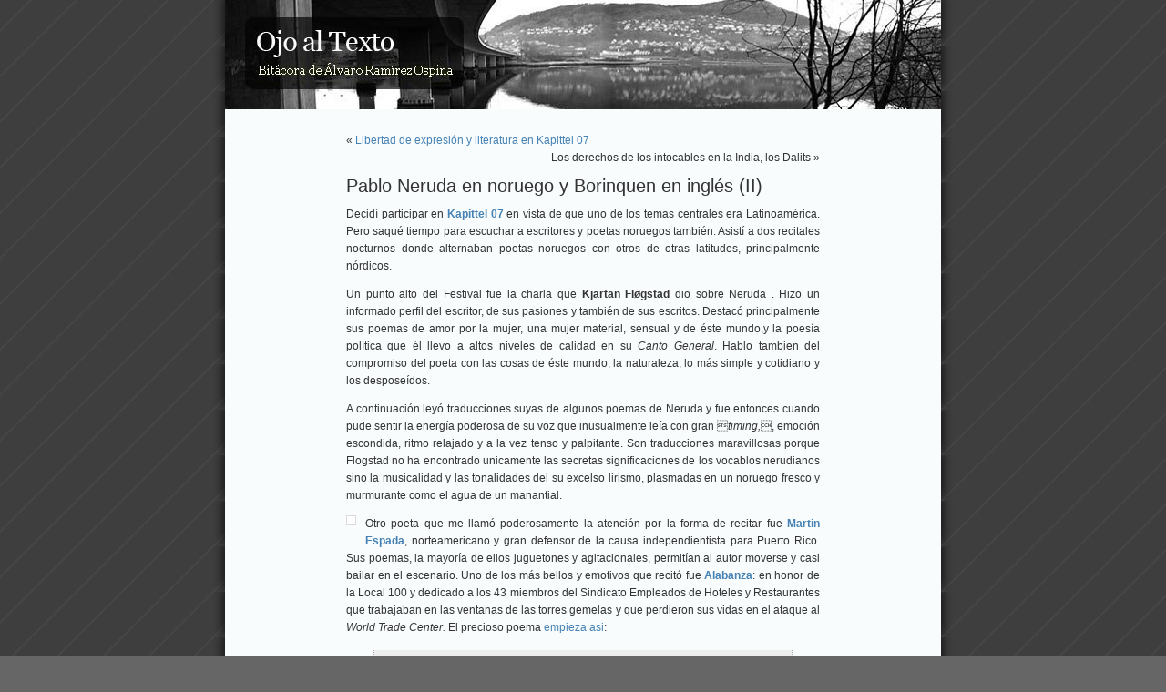

--- FILE ---
content_type: text/html; charset=utf-8
request_url: https://otexto.net/?p=1158
body_size: 8313
content:
<html>
<head profile="http://gmpg.org/xfn/1">
  <title>Ojo al Texto » Blog Archive » Pablo Neruda en noruego y Borinquen en inglés (II)</title>
  <meta http-equiv="content-type" content="text/html; charset=utf-8">
  <link rel="stylesheet" href="/wp-content/themes/otexto/style.css" type="text/css">
  <link rel="stylesheet" type="text/css" media="print" href="/print.css">
  <link rel="alternate" type="application/rss+xml" title="RSS 2.0" href="/?feed=rss2">
  <link rel="alternate" type="text/xml" title="RSS .92" href="/?feed=rss">
  <link rel="alternate" type="application/atom+xml" title="Atom 0.3" href="/?feed=atom">
  <link rel="pingback" href="/xmlrpc.php">
  <link rel="archives" title="Mayo 2008" href="/?m=200805">
  <link rel="archives" title="Abril 2008" href="/?m=200804">
  <link rel="archives" title="Marzo 2008" href="/?m=200803">
  <link rel="archives" title="Febrero 2008" href="/?m=200802">
  <link rel="archives" title="Enero 2008" href="/?m=200801">
  <link rel="archives" title="Diciembre 2007" href="/?m=200712">
  <link rel="archives" title="Noviembre 2007" href="/?m=200711">
  <link rel="archives" title="Octubre 2007" href="/?m=200710">
  <link rel="archives" title="Septiembre 2007" href="/?m=200709">
  <link rel="archives" title="Agosto 2007" href="/?m=200708">
  <link rel="archives" title="Julio 2007" href="/?m=200707">
  <link rel="archives" title="Junio 2007" href="/?m=200706">
  <link rel="archives" title="Mayo 2007" href="/?m=200705">
  <link rel="archives" title="Abril 2007" href="/?m=200704">
  <link rel="archives" title="Marzo 2007" href="/?m=200703">
  <link rel="archives" title="Febrero 2007" href="/?m=200702">
  <link rel="archives" title="Enero 2007" href="/?m=200701">
  <link rel="archives" title="Diciembre 2006" href="/?m=200612">
  <link rel="archives" title="Noviembre 2006" href="/?m=200611">
  <link rel="archives" title="Octubre 2006" href="/?m=200610">
  <link rel="archives" title="Septiembre 2006" href="/?m=200609">
  <link rel="archives" title="Agosto 2006" href="/?m=200608">
  <link rel="archives" title="Julio 2006" href="/?m=200607">
  <link rel="archives" title="Junio 2006" href="/?m=200606">
  <link rel="archives" title="Mayo 2006" href="/?m=200605">
  <link rel="archives" title="Abril 2006" href="/?m=200604">
  <link rel="archives" title="Marzo 2006" href="/?m=200603">
  <link rel="archives" title="Febrero 2006" href="/?m=200602">
  <link rel="archives" title="Enero 2006" href="/?m=200601">
  <link rel="archives" title="Diciembre 2005" href="/?m=200512">
  <link rel="archives" title="Noviembre 2005" href="/?m=200511">
  <link rel="archives" title="Octubre 2005" href="/?m=200510">
  <link rel="archives" title="Septiembre 2005" href="/?m=200509">
  <link rel="archives" title="Agosto 2005" href="/?m=200508">
  <link rel="archives" title="Julio 2005" href="/?m=200507">
  <link rel="archives" title="Junio 2005" href="/?m=200506">
  <link rel="archives" title="Mayo 2005" href="/?m=200505">
  <link rel="archives" title="Abril 2005" href="/?m=200504">
  <link rel="archives" title="Marzo 2005" href="/?m=200503">
  <link rel="archives" title="Febrero 2005" href="/?m=200502">
  <link rel="archives" title="Enero 2005" href="/?m=200501">
  <link rel="archives" title="Diciembre 2004" href="/?m=200412">
  <link rel="archives" title="Noviembre 2004" href="/?m=200411">
  <link rel="archives" title="Octubre 2004" href="/?m=200410">
  <link rel="archives" title="Julio 2004" href="/?m=200407">
  <link rel="archives" title="Junio 2004" href="/?m=200406">
  <link rel="archives" title="Mayo 2004" href="/?m=200405">
  <link rel="archives" title="Abril 2004" href="/?m=200404">
  <link rel="archives" title="Marzo 2004" href="/?m=200403">
  <link rel="EditURI" type="application/rsd+xml" title="RSD" href="/xmlrpc.php?rsd">
</head>
<body>
  <div id="page">
    <div id="header" onclick="location.href='/';" style="cursor: pointer;">
      <div id="headerimg">
        <a href="/"><img src="/images/otextoheader6.jpg" border="0" alt="Ojo al Texto"></a>
      </div>
    </div>
    <div id="content" class="widecolumn">
      <div class="navigation">
        <div class="alignleft">
          « <a href="/?p=1156">Libertad de expresión y literatura en Kapittel 07</a>
        </div>
        <div class="alignright">
          Los derechos de los intocables en la India, los Dalits »
        </div>
      </div>
      <div class="post">
        <h2 id="post-1158"><a href="/?p=1158" rel="bookmark" title="Permanent Link: Pablo Neruda en noruego y Borinquen en inglés (II)">Pablo Neruda en noruego y Borinquen en inglés (II)</a></h2>
        <div class="entrytext">
          <p>Decidí participar en <strong><a href="/?p=1156">Kapittel 07</a></strong> en vista de que uno de los temas centrales era Latinoamérica. Pero saqué tiempo para escuchar a escritores y poetas noruegos también. Asistí a dos recitales nocturnos donde alternaban poetas noruegos con otros de otras latitudes, principalmente nórdicos.</p>
          <p>Un punto alto del Festival fue la charla que <strong>Kjartan Fløgstad</strong> dio sobre Neruda . Hizo un informado perfil del escritor, de sus pasiones y también de sus escritos. Destacó principalmente sus poemas de amor por la mujer, una mujer material, sensual y de éste mundo,y la poesía política que él llevo a altos niveles de calidad en su <em>Canto General</em>. Hablo tambien del compromiso del poeta con las cosas de éste mundo, la naturaleza, lo más simple y cotidiano y los desposeídos.</p>
          <p>A continuación leyó traducciones suyas de algunos poemas de Neruda y fue entonces cuando pude sentir la energía poderosa de su voz que inusualmente leía con gran <em>timing,</em>, emoción escondida, ritmo relajado y a la vez tenso y palpitante. <a id="more-1158" name="more-1158"></a>Son traducciones maravillosas porque Flogstad no ha encontrado unicamente las secretas significaciones de los vocablos nerudianos sino la musicalidad y las tonalidades del su excelso lirismo, plasmadas en un noruego fresco y murmurante como el agua de un manantial.</p>
          <p><img id="image1159" src="/wp-content/2007/09/Martin-Espada-poeta.jpg" alt="Martin-Espada-poeta.jpg" style="float: left; margin: 0 10px 10px 0;" name="image1159">Otro poeta que me llamó poderosamente la atención por la forma de recitar fue <a href="http://www.martinespada.net/alabanza.htm"><strong>Martin Espada</strong></a>, norteamericano y gran defensor de la causa independientista para Puerto Rico. Sus poemas, la mayoría de ellos juguetones y agitacionales, permitían al autor moverse y casi bailar en el escenario. Uno de los más bellos y emotivos que recitó fue <strong><a href="http://www.martinespada.net/alabanza.htm">Alabanza</a></strong>: en honor de la Local 100 y dedicado a los 43 miembros del Sindicato Empleados de Hoteles y Restaurantes que trabajaban en las ventanas de las torres gemelas y que perdieron sus vidas en el ataque al <em>World Trade Center.</em> El precioso poema <a href="http://www.martinespada.net/alabanza.htm">empieza asi</a>:</p>
          <blockquote>
            <p><em>Alabanza</em>. Praise the cook with a shaven head<br>
            and a tattoo on his shoulder that said <em>Oye</em>,<br>
            a blue-eyed Puerto Rican with people from Fajardo,<br>
            the harbor of pirates centuries ago.<br>
            Praise the lighthouse in Fajardo, candle<br>
            glimmering white to worship the dark saint of the sea.<br>
            <em>Alabanza</em>…</p>
          </blockquote>
          <p class="postmetadata graybox"><small>Este artículo fue publicado el Jueves, Septiembre 20th, 2007 a las 14:56 y esta categorizado bajo <a href="/?cat=8" title="Ver todas las entradas en Viajes" rel="category tag">Viajes</a>, <a href="/?cat=22" title="Ver todas las entradas en Arte" rel="category tag">Arte</a>, <a href="/?cat=23" title="Ver todas las entradas en Cultura" rel="category tag">Cultura</a>, <a href="/?cat=28" title="Ver todas las entradas en Poemas" rel="category tag">Poemas</a>, <a href="/?cat=45" title="Ver todas las entradas en Latinoamerica" rel="category tag">Latinoamerica</a>, <a href="/?cat=66" title="Ver todas las entradas en literatura" rel="category tag">literatura</a>. Puedes seguir las respuestas y comentarios a este artículo a través del feed RSS 2.0 . Puedes <a href="#respond">dejar un comentario</a>, o hacer un trackback desde tu sitio.</small></p>
        </div>
      </div>
      <h3 id="comments">10 Responses to “Pablo Neruda en noruego y Borinquen en inglés (II)”</h3>
      <ol class="commentlist">
        <li class="alt" id="comment-87017">
          <cite><a href="http://imaginados.blogia.com" rel="external nofollow">Zenia</a></cite> Says:<br>
          <small class="commentmetadata"><a href="#comment-87017" title="">Septiembre 20th, 2007 at 16:06</a></small>
          <p>Preciosa esta entrada Àlvaro. La poesìa le hace tanta falta al mundo. Neruda, quien tanto amò a su Matilde, dejò para todas las generaciones versos que no pasan de moda, pues el amor tampoco lo hace.<br>
          La ternura es uno de esos bienes que no cuestan nada, son econòmicos, sostenibles, no contaminan el medio ambiente y activan las neuronas.<br>
          Los versos son un puente para transitar por nosotros mismos, o para dejar que transiten otros en nuestras vidas.<br>
          Gracias por recordarlo.</p>
        </li>
        <li class="" id="comment-87181">
          <cite><a href="https://darklatinangel.blogspot.com" rel="external nofollow">Sergio</a></cite> Says:<br>
          <small class="commentmetadata"><a href="#comment-87181" title="">Septiembre 20th, 2007 at 20:58</a></small>
          <p>…. cuantas veces le preguntemos a su poesía quien era Neruda, ella nos responderá.<br>
          Buena tarde<br>
          Le felicito por su labor, por su post, por su blog, por su gusto. felicito su coherencia y su amabilidad por poner cosas como esta al alcance de todos.<br>
          Lo encontré por casualidad en Blogscolombia… y sería un privilegio poder regresar desde mi lejana galaxia hasta su casa.<br>
          un abrazo</p>
        </li>
        <li class="alt" id="comment-87185">
          <cite><!-- otexto.net <a href="http://reflexionesaldesnudo.equinoxio.org/" rel="external nofollow"> -->Lully, Reflexiones al desnudo<!-- otexto.net </a> --></cite> Says:<br>
          <small class="commentmetadata"><a href="#comment-87185" title="">Septiembre 20th, 2007 at 22:15</a></small>
          <p>Ay, Alvaro, encantada de saber la experiencia que tuviste allá y fascinada de todo lo tenga que ver con Pablo Neruda. Me hiciste acordar del Festival de Poesía de Medellín que se celebró en julio. Te cuento que era la primera vez que asistía. Me dejó un dulce sabor a letras internacionales.</p>
          <p>Un abrazo cálido para tí y besitos para tu alma!</p>
        </li>
        <li class="" id="comment-87187">
          <cite><a href="https://carnivalesque.blogspot.com" rel="external nofollow">Álvaro</a></cite> Says:<br>
          <small class="commentmetadata"><a href="#comment-87187" title="">Septiembre 21st, 2007 at 0:26</a></small>
          <p>Zenia:<br>
          Me encantó eso que dices con tanta belleza y propiedad “la ternura es uno de esos bienes que no cuestan nada…”<br>
          Veo que estamos muy sintonizados y que los puentes nos comunican y nos rescatan.</p>
          <p>Lully:<br>
          Te cuento que en el festival estuvo presente un poeta de Zimbawe que en la presentación de Maria T. Ronderos, le contó a la audiencia que él jamás había experimentado una emoción más grande que leer en Medellín ante un público de más de 15 mil personas.<br>
          Gracias por pasar por acá y dejar prueba de tu afecto.</p>
          <p>Sergio:<br>
          Muchas gracias por tus palabras generosas y por los lazos que tiendes. Visitaré tu blog y estableceré el enlace corrrespondiente.</p>
        </li>
        <li class="alt" id="comment-87713">
          <cite>Jaime Al</cite> Says:<br>
          <small class="commentmetadata"><a href="#comment-87713" title="">Septiembre 22nd, 2007 at 14:10</a></small>
          <p>Te puedo imaginar ahí. Debío ser sencillamente EMOCIONANTE. Jaime al</p>
        </li>
        <li class="" id="comment-88265">
          <cite><a href="https://rolandogabrielli.blogspot.com/" rel="external nofollow">ROLANDO GABRIELLI</a></cite> Says:<br>
          <small class="commentmetadata"><a href="#comment-88265" title="">Septiembre 24th, 2007 at 15:40</a></small>
          <p>Podrán cortar todas las flores, pero no podrán detener la primavera…<br>
          ROLANDO GABRIELLI©2007</p>
          <p>Tu risa</p>
          <p>Quítame el pan, si quieres,<br>
          quítame el aire,<br>
          pero no me quites tu risa.</p>
          <p>No me quites la rosa,<br>
          la lanza que desgranas,<br>
          el agua que de pronto<br>
          estalla en tu alegría,<br>
          la repentina ola<br>
          de plata que te nace.</p>
          <p>Mi lucha es dura y vuelvo<br>
          con los ojos cansados<br>
          a veces de haber visto<br>
          la tierra que no cambia,<br>
          pero al entrar tu risa<br>
          sube al cielo buscándome<br>
          y abre para mí todas<br>
          las puertas de la vida.</p>
          <p>Amor mío, en la hora más oscura<br>
          desgrana tu risa,<br>
          y si de pronto ves que mi sangre mancha<br>
          las piedras de la calle,<br>
          ríe, por que tu risa<br>
          será para mis manos<br>
          como una espada fresca.</p>
          <p>Junto al mar en otoño,<br>
          tu risa debe alzar<br>
          su cascada de espuma,<br>
          y en primavera, amor,<br>
          quiero tu risa como la flor que yo esperaba,<br>
          la flor azul, la rosa de mi patria sonora.</p>
          <p>Ríete de la noche,<br>
          del día, de la luna,<br>
          ríete de las calles<br>
          torcidas de la isla,<br>
          ríete de este torpe<br>
          muchacho que te quiere,<br>
          pero cuando yo abro<br>
          los ojos y los cierro,<br>
          cuando mis pasos van,</p>
          <p>cuando vuelven mis pasos,<br>
          niégame el pan, el aire,<br>
          la luz, la primavera,<br>
          pero tu risa nunca<br>
          porque me moriría.<br>
          Pablo Neruda Los versos del Capitán.</p>
          <p>Sólo con una ardiente paciencia conquistaremos la espléndida ciudad que dará luz, justicia y dignidad a todos los hombres. Así la poesía no habrá cantado en vano. P.N.</p>
          <p>Este 23 de septiembre se cumplen 34 años de la desaparición física de Pablo Neruda, el poeta más leido y discutido del siglo XX. Neruda es un continente de vastas masas oceánicas, montañas, ríos, bosques, de olvidados muelles al alba, crepúsculos solitarios y de un Sur infinito que nace de alguna estrella titilante.</p>
          <p>Nació en un polvoso pueblo blanco en la zona de central de Chile, Parral, pero su infancia y adolescencia la vivió en Temuco, la frontera, tierra mapuche (araucana) y su poesía creció en esos bosques secretos. Poeta del amor, la materia, del pueblo, de las cosas sencillas, de la geografía, del Sur, de Chile, América, comprometido con su época, poeta universal. Calificativos que no hacen a un poeta, rótulos de la crítica, Neruda fue parte esencial del escenario político y social del siglo XX, una figura emblemática, el último Aedo, dijo Enrique Lihn.</p>
          <p>Tan discutido como indiscutible, movía pasiones, polémicas, adhesiones monumentales, críticas</p>
          <p>+ viscerales, su poesía sigue leyéndose y no deja indiferente ni a los lectores de google. Temprano y rotundo como los aguaceros torrenciales del sur, apareció la poética nerudiana, crepuscular, desesperada, nostálgica, impregnada del pólen de sus días juveniles, de las amapolas rojas de sus amadas con sus noches contemplativas, angustiadas, llenas de la palabra melancolía.</p>
          <p>Santiago/Rangún/BuenosAires/Madrid/México/Europa/Italia/Chile/Isla Negra/Valparaíso/La Habana/Santiago/Nueva York/París/Isla Negra…Neruda fue un viajero inmóvil que nunca se detuvo, un poeta presente, político, comprometido, más cerca de la sangre que de la tinta, como dijera Federico García Lorca. Sus Residencias en la Tierra, Canto general, Odas elementales, 20 Poemas de amor y una Canción desesperada, son libros que marcan una época en la historia poética chilena y del habla castellana.</p>
          <p>De sus días asiáticos abandonados a los cuartos solitarios, tiempo residenciario, poesía que deslumbró a García Lorca y a una generación de latinoamericanos y chilenos, porque nos hablaba de un hombre que se cansaba de ser hombre, Neruda abandona su anarquismo durante la Guerra Civil Española y cambia su poesía, como el mismo lo registra con sus palabras. Comienza otra historia con España en el corazón, pero no abandonaría su poesía amorosa.</p>
          <p>Neruda es la suma de su poesía y contradicciones humanas, de todos y cada uno de los compromisos. Su poesía compartió la mesa de la poesía con grandes poetas chilenos, Gabriela Mistral, Vicente Huidobro, Nicanor Parra, Gonzalo Rojas, Pablo de Rokha. Fue la época dorada de la poesía chilena en el siglo XX, no sólo por sus dos premios Nobeles, sino porque el relevo después de Darío, ha pasado por dos poetas chilenos: Neruda y Parra. Es el “Siglo de Oro” de la poesía del país de la estrella solitaria.<br>
          A los poetas hay que leerlos lentamente, sin aprehensiones, a solas con su página, como si nosotros reescribiéramos el poema. La poesía requiere esa morosidad, silencio, la suspensión del instante en la palabra y buscar a solas por qué dijo esto el poeta. Uno lee con la información del siglo XXI, otro contexto, una mirada diferente, además que es personal, como el acto o el sueño que motivó al poeta para entregarnos el poema o un conjunto en un libro.<br>
          Las cuerdas y vibraciones del poema son distintas a las de un cantante de rock, que está frente a nosotros con otras motivaciones e instrumentos. La palabra, solo la palabra defiende el poema, lo que ella carga en su lenguaje. En su bunker de palabras, el poema, dice, calla, plantea, pero siempre se somete a la interpretación suprema del lector. La última palabra la tiene indiscutiblemente el lector, aunque el poema seguirá diciendo lo suyo de diferentes maneras a cada nuevo lector. La poesía de Neruda tiene un amplio espectro, en ella viajan sus propias vanguardias, las múltiples miradas del Vate a su amplio universo personal y externo, los escenarios de sus intereses poéticos. Neruda escribió, escribió con “alegría” frente a la página en blanco, fue generoso en amores y en la palabra.<br>
          Al poeta ni su poesía pueden dejarse fuera de su contexto histórico, “moverlo” sin que se note, de su escenario político y social, aunque la poesía de Neruda es universal. Neruda dijo en una oportunidad en Valparaíso, en una presentación casi desconocida de su vida política y cultural, que se reconocía asímismo como un Poeta de Utilidad Pública. Se sentía en contacto permanente con la gente, recorrió con su poesía físicamente Chile, desde su desierto al exhuberante y lluvioso, selvático sur, de extremo a extremo con su palabra. Poeta de la chilenidad, de la tierra, madera, materia, de los frutos de su inagotable verbo, Neruda fue fiel a su época, a sus pobres, difíciles y gloriosos días, al tiempo que la historia le dio para consumir y vivir.<br>
          De hecho vivió en el ojo de la tormenta política a partir de la Guerra Civil española, senador exiliado posteriormente, candidato a la presidencia de Chile, embajador en Francia y hostigado por el éjercito de Chile desde el Golpe de estado hasta su muerte el 23 de septiembre de 1973 en Santiago de Chile. Su casa en Santiago, La Chascona, había sido saqueada y destruida, y en Isla Negra, el propio poeta fue visitado por un contingente militar que lo interrogó. Neruda estaba en cama, tenía cáncer a la próstata y los acontecimientos del 11 de septiembre debilitaron su corazón. Fue trasladado a Santiago de urgencia días después, humillado nuevamente por un contingente militar que detuvo la ambulancia que le transportaba y paró la camilla verticalmente en la carretera. México le ofreció salir de Chile y Neruda prefirió finalmente quedarse. Eran sus últimas horas, los fusilamientos, ríos de sangre, la muerte de Allende, Neruda partió definitivamente la noche del 23 de septiembre. Dejaba sus Memorias y 8 libros inéditos y un país fracturado de Norte a Sur</p>
        </li>
        <li class="alt" id="comment-88272">
          <cite><a href="https://carnivalesque.blogspot.com" rel="external nofollow">Álvaro</a></cite> Says:<br>
          <small class="commentmetadata"><a href="#comment-88272" title="">Septiembre 24th, 2007 at 15:51</a></small>
          <p>Gracias Jaime Alberto por compartir tu impresión.<br>
          Gracias a Rolando por el poema y la biografía que incluyó del poeta.</p>
        </li>
        <li class="" id="comment-88275">
          <cite><a href="https://rolandogabrielli.blogspot.com/" rel="external nofollow">rolando gabrielli</a></cite> Says:<br>
          <small class="commentmetadata"><a href="#comment-88275" title="">Septiembre 24th, 2007 at 17:28</a></small>
          <p>Gracias a ti Álvaro por compartir un espacio de poesía, en una época poco poética, por decir lo menos. Curiosamente, los periódicos chilenos no recordaron la fecha nerudiana, con esa mala memoria de la historia. La historia es esta ingratitud que se repite constantemente. Chile país de poetas.</p>
        </li>
        <li class="alt" id="comment-88291">
          <cite><a href="http://www.mybonjourquebec.com" rel="external nofollow">alain</a></cite> Says:<br>
          <small class="commentmetadata"><a href="#comment-88291" title="">Septiembre 24th, 2007 at 21:27</a></small>
          <p>Realmente es un placer leerte. Muy cierto todo el comentario. Se disfrutan cada una de tus palabras tan certeras.<br>
          Saludos,</p>
        </li>
        <li class="" id="comment-107451">
          <cite>huevo</cite> Says:<br>
          <small class="commentmetadata"><a href="#comment-107451" title="">Diciembre 3rd, 2007 at 20:27</a></small>
          <p>losiento amigos por eses burradas q a puesto mi hijo mil disculpas</p>
          <p>un saludo:<br>
          iker jimenez</p>
        </li>
      </ol>
      <h3 id="respond">Leave a Reply</h3>
      
    </div>
    <script language="JavaScript" type="text/javascript">
    //<![CDATA[

    <!--
    nedstatbasic("AC6IxA3vr0qlRdbhKSzbCKB3aFfw", 0);
    // -->
    //]]>
    </script> <noscript>
<a target="_blank" href="http://www.nedstatbasic.net/stats?AC6IxA3vr0qlRdbhKSzbCKB3aFfw"></a><br>
    <a target="_blank" href="http://www.nedstatbasic.net/">Contador gratuito</a>
</noscript>
    <hr>
  </div>
  <div id="footer">
    <p>Ojo al Texto migró a <a href="http://wordpress.org">WordPress 2.0.1</a><br>
    Artículos (RSS) + Comentarios (RSS) | <!-- otexto.net <a href="http://dogonomo.net/"> -->Diseño por DOGONOMO<!-- otexto.net </a> --></p>
  </div>
<script defer src="https://static.cloudflareinsights.com/beacon.min.js/vcd15cbe7772f49c399c6a5babf22c1241717689176015" integrity="sha512-ZpsOmlRQV6y907TI0dKBHq9Md29nnaEIPlkf84rnaERnq6zvWvPUqr2ft8M1aS28oN72PdrCzSjY4U6VaAw1EQ==" data-cf-beacon='{"version":"2024.11.0","token":"65c7234b6693483aa4ea0bcaebd8f4f9","r":1,"server_timing":{"name":{"cfCacheStatus":true,"cfEdge":true,"cfExtPri":true,"cfL4":true,"cfOrigin":true,"cfSpeedBrain":true},"location_startswith":null}}' crossorigin="anonymous"></script>
</body>
</html>

